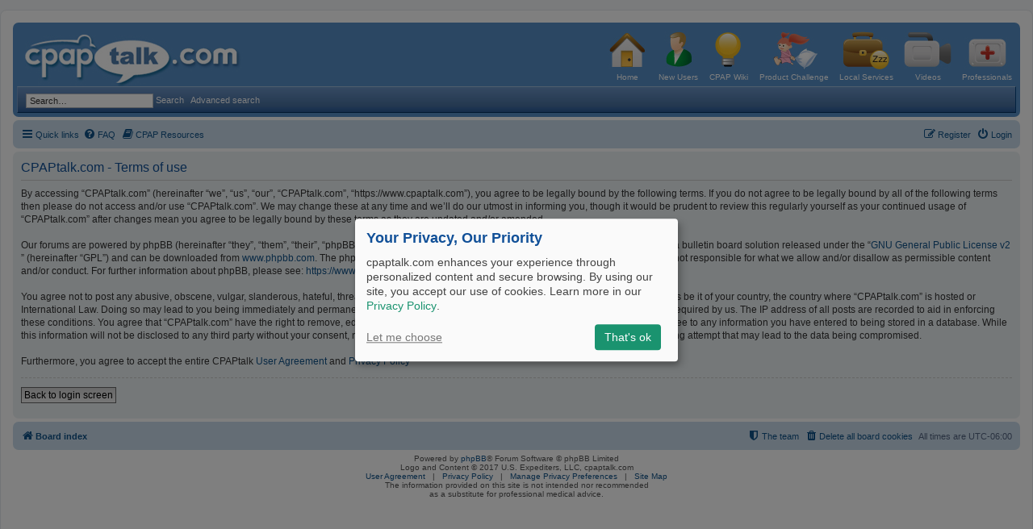

--- FILE ---
content_type: text/html; charset=UTF-8
request_url: https://www.cpaptalk.com/ucp.php?mode=terms&sid=11d5103b8cdd6654562b0085f0c9f4f5
body_size: 4313
content:
<!DOCTYPE html>
<html dir="ltr" lang="en-gb">
<head>
<meta charset="utf-8" />
<meta http-equiv="X-UA-Compatible" content="IE=edge">
<meta name="viewport" content="width=device-width, initial-scale=1" />
<meta name="google-site-verification" content="y-w5-M6pygRJOs4cbmF8cgiWp9z0tbyT1jebL61xYoY" />
<meta name="description" content="Get feedback on real CPAP issues from real CPAP users. We have years of feedback on all topics related to Sleep Apnea, including product reviews and the latest releases. Find all the CPAP information you need here." />
<script type="application/ld+json">

</script>

<title>CPAPtalk.com - User Control Panel - Terms of use</title>



<!--
    phpBB style name: prosilver
    Based on style:   prosilver (this is the default phpBB3 style)
    Original author:  Tom Beddard ( http://www.subBlue.com/ )
    Modified by:
-->

<link href="./assets/css/font-awesome.min.css?assets_version=42" rel="stylesheet">
<link href="./styles/prosilver/theme/stylesheet.css?assets_version=42" rel="stylesheet">
<link href="./styles/prosilver/theme/en/stylesheet.css?assets_version=42" rel="stylesheet">





<!--[if lte IE 9]>
    <link href="./styles/prosilver/theme/tweaks.css?assets_version=42" rel="stylesheet">
<![endif]-->






</head>
<body id="phpbb" class="nojs notouch section-ucp ltr ">
<!-- Google Tag Manager -->
<script>(function(w,d,s,l,i){w[l]=w[l]||[];w[l].push({'gtm.start':
    new Date().getTime(),event:'gtm.js'});var f=d.getElementsByTagName(s)[0],
    j=d.createElement(s),dl=l!='dataLayer'?'&l='+l:'';j.async=true;j.src=
    'https://www.googletagmanager.com/gtm.js?id='+i+dl;f.parentNode.insertBefore(j,f);
    })(window,document,'script','dataLayer','GTM-M62XKP');</script>
<!-- End Google Tag Manager -->


<div id="wrap" class="wrap">
    <a id="top" class="top-anchor" accesskey="t"></a>
    <div id="page-header">
        <div class="headerbar" role="banner">
                    <div class="inner">

            <div id="site-description" class="site-description">
                <a id="logo" class="logo" href="./index.php?sid=ecc21ffa2a21826fac51fd6b5c6ce7db" title="Board index">
                    <img src="/styles/prosilver/theme/images/logo_cpap_com.jpg" alt="">
                </a>
                <p class="skiplink"><a href="#start_here">Skip to content</a></p>
            </div>

                <div class="site-icons">
                    <a class="site-icon" href="/CPAP-Sleep-Apnea-Forum.html">
                        <img src="/styles/prosilver/theme/images/i_home.jpg" alt="">
                        <div>Home</div>
                    </a>
                    <a class="site-icon" href="/new-cpap-user.php">
                        <img src="/styles/prosilver/theme/images/i_user.jpg" alt="">
                        <div>New Users</div>
                    </a>
                    <a class="site-icon" href="/wiki/">
                        <img src="/styles/prosilver/theme/images/i_wisdom.jpg" alt="">
                        <div>CPAP Wiki</div>
                    </a>
                    <a class="site-icon" href="productchallenge/">
                        <img src="/styles/prosilver/theme/images/i_pc.jpg" alt="">
                        <div>Product Challenge</div>
                    </a>
                    <a class="site-icon" href="/sleep-apnea-services-locator.php">
                        <img src="/styles/prosilver/theme/images/i_zzz.jpg" alt="">
                        <div>Local Services</div>
                    </a>
                    <a class="site-icon" href="/cpaptalk-cpap-video-movie.php">
                        <img src="/styles/prosilver/theme/images/icon_video.jpg" alt="">
                        <div>Videos</div>
                    </a>
                    <a class="site-icon" href="/sleep-professionals.php">
                        <img src="/styles/prosilver/theme/images/icon_hp.jpg" alt="">
                        <div>Professionals</div>
                    </a>
                </div>

            </div>
            
            <div class="header-bar">
                                                    <div class="header-search">
                        <form action="./search.php?sid=ecc21ffa2a21826fac51fd6b5c6ce7db" method="get" id="search">
                            <fieldset>
                                <input name="keywords" id="keywords" type="search" maxlength="128" title="Search for keywords" class="inputbox search tiny" size="20" value="" placeholder="Search…" />
                                <button type="submit" title="Search" style="margin-right: 5px;">
                                Search
                                </button>
                                <a href="./search.php?sid=ecc21ffa2a21826fac51fd6b5c6ce7db" style="color: white;" title="Advanced search">
                                    Advanced search
                                </a>
                                <input type="hidden" name="sid" value="ecc21ffa2a21826fac51fd6b5c6ce7db" />

                            </fieldset>
                        </form>
                    </div>
                                                <!--
                <div class="header-chat">
                    <img src="http://www.cpaptalk.com/images/bubble.jpg" title="" alt=""> Chatting live
                </div>
                -->
            </div>
        </div>

                <div class="navbar" role="navigation">
	<div class="inner">

	<ul id="nav-main" class="nav-main linklist" role="menubar">

		<li id="quick-links" class="quick-links dropdown-container responsive-menu" data-skip-responsive="true">
			<a href="#" class="dropdown-trigger">
				<i class="icon fa-bars fa-fw" aria-hidden="true"></i><span>Quick links</span>
			</a>
			<div class="dropdown">
				<div class="pointer"><div class="pointer-inner"></div></div>
				<ul class="dropdown-contents" role="menu">
					
											<li class="separator"></li>
																									<li>
								<a href="./search.php?search_id=unanswered&amp;sid=ecc21ffa2a21826fac51fd6b5c6ce7db" role="menuitem">
									<i class="icon fa-file-o fa-fw icon-gray" aria-hidden="true"></i><span>Unanswered topics</span>
								</a>
							</li>
							<li>
								<a href="./search.php?search_id=active_topics&amp;sid=ecc21ffa2a21826fac51fd6b5c6ce7db" role="menuitem">
									<i class="icon fa-file-o fa-fw icon-blue" aria-hidden="true"></i><span>Active topics</span>
								</a>
							</li>
							<li class="separator"></li>
							<li>
								<a href="./search.php?sid=ecc21ffa2a21826fac51fd6b5c6ce7db" role="menuitem">
									<i class="icon fa-search fa-fw" aria-hidden="true"></i><span>Search</span>
								</a>
							</li>
					
											<li class="separator"></li>
																			<li>
								<a href="./memberlist.php?mode=team&amp;sid=ecc21ffa2a21826fac51fd6b5c6ce7db" role="menuitem">
									<i class="icon fa-shield fa-fw" aria-hidden="true"></i><span>The team</span>
								</a>
							</li>
																<li class="separator"></li>

									</ul>
			</div>
		</li>

				<li data-skip-responsive="true">
			<a href="/app.php/help/faq?sid=ecc21ffa2a21826fac51fd6b5c6ce7db" rel="help" title="Frequently Asked Questions" role="menuitem">
				<i class="icon fa-question-circle fa-fw" aria-hidden="true"></i><span>FAQ</span>
			</a>
		</li>
				<li>
			<a href="https://www.cpap.com/cpap-resources" target="_blank" rel="help" title="CPAP resources to enhance your understanding and knowledge" role="menuitem">
				<i class="icon fa-fw fa-book" aria-hidden="true"></i><span>CPAP Resources</span>
			</a>
		</li>
						
			<li class="rightside"  data-skip-responsive="true">
			<a href="./ucp.php?mode=login&amp;sid=ecc21ffa2a21826fac51fd6b5c6ce7db" title="Login" accesskey="x" role="menuitem">
				<i class="icon fa-power-off fa-fw" aria-hidden="true"></i><span>Login</span>
			</a>
		</li>
					<li class="rightside" data-skip-responsive="true">
				<a href="./ucp.php?mode=register&amp;sid=ecc21ffa2a21826fac51fd6b5c6ce7db" role="menuitem">
					<i class="icon fa-pencil-square-o  fa-fw" aria-hidden="true"></i><span>Register</span>
				</a>
			</li>
						</ul>



	</div>
</div>
    </div>

    
    <a id="start_here" class="anchor"></a>
    <div id="page-body" class="page-body" role="main">
        
    <!-- NEWSBOX -->
    

	<div class="panel">
		<div class="inner">
		<div class="content">
			<h2 class="sitename-title">CPAPtalk.com - Terms of use</h2>
			<p>By accessing “CPAPtalk.com” (hereinafter “we”, “us”, “our”, “CPAPtalk.com”, “https://www.cpaptalk.com”), you agree to be legally bound by the following terms. If you do not agree to be legally bound by all of the following terms then please do not access and/or use “CPAPtalk.com”. We may change these at any time and we’ll do our utmost in informing you, though it would be prudent to review this regularly yourself as your continued usage of “CPAPtalk.com” after changes mean you agree to be legally bound by these terms as they are updated and/or amended.<br />
	<br />
	Our forums are powered by phpBB (hereinafter “they”, “them”, “their”, “phpBB software”, “www.phpbb.com”, “phpBB Limited”, “phpBB Teams”) which is a bulletin board solution released under the “<a href="http://opensource.org/licenses/gpl-2.0.php">GNU General Public License v2</a>” (hereinafter “GPL”) and can be downloaded from <a href="https://www.phpbb.com/">www.phpbb.com</a>. The phpBB software only facilitates internet based discussions; phpBB Limited is not responsible for what we allow and/or disallow as permissible content and/or conduct. For further information about phpBB, please see: <a href="https://www.phpbb.com/">https://www.phpbb.com/</a>.<br />
	<br />
	You agree not to post any abusive, obscene, vulgar, slanderous, hateful, threatening, sexually-orientated or any other material that may violate any laws be it of your country, the country where “CPAPtalk.com” is hosted or International Law. Doing so may lead to you being immediately and permanently banned, with notification of your Internet Service Provider if deemed required by us. The IP address of all posts are recorded to aid in enforcing these conditions. You agree that “CPAPtalk.com” have the right to remove, edit, move or close any topic at any time should we see fit. As a user you agree to any information you have entered to being stored in a database. While this information will not be disclosed to any third party without your consent, neither “CPAPtalk.com” nor phpBB shall be held responsible for any hacking attempt that may lead to the data being compromised.<br />
    <br>
    Furthermore, you agree to accept the entire CPAPtalk <a href="http://www.cpaptalk.com/user-agreement.php">User Agreement</a> and <a href="http://www.cpaptalk.com/privacy-policy.php">Privacy Policy</a>
	</p>
			<hr class="dashed" />
			<p><a href="./ucp.php?mode=login&amp;sid=ecc21ffa2a21826fac51fd6b5c6ce7db" class="button2">Back to login screen</a></p>
		</div>
		</div>
	</div>


</div>


<div id="page-footer" class="page-footer" role="contentinfo">
    <div class="navbar" role="navigation">
	<div class="inner">

	<ul id="nav-footer" class="nav-footer linklist" role="menubar">
		<li class="breadcrumbs">
									<span class="crumb"><a href="./index.php?sid=ecc21ffa2a21826fac51fd6b5c6ce7db" data-navbar-reference="index"><i class="icon fa-home fa-fw" aria-hidden="true"></i><span>Board index</span></a></span>					</li>

				<li class="rightside">All times are <span title="UTC-6">UTC-06:00</span></li>
							<li class="rightside">
				<a href="./ucp.php?mode=delete_cookies&amp;sid=ecc21ffa2a21826fac51fd6b5c6ce7db" data-ajax="true" data-refresh="true" role="menuitem">
					<i class="icon fa-trash fa-fw" aria-hidden="true"></i><span>Delete all board cookies</span>
				</a>
			</li>
									<li class="rightside" data-last-responsive="true">
				<a href="./memberlist.php?mode=team&amp;sid=ecc21ffa2a21826fac51fd6b5c6ce7db" role="menuitem">
					<i class="icon fa-shield fa-fw" aria-hidden="true"></i><span>The team</span>
				</a>
			</li>
					</ul>

	</div>
</div>

    <div class="copyright">
                Powered by <a href="https://www.phpbb.com/">phpBB</a>&reg; Forum Software &copy; phpBB Limited
        <div>Logo and Content © 2017 U.S. Expediters, LLC, cpaptalk.com</div>
            <a href="/user-agreement.php">User Agreement</a> &nbsp;&nbsp;|&nbsp;&nbsp; <a
                    href="/privacy-policy.php">Privacy Policy</a> &nbsp;&nbsp;|&nbsp;&nbsp; <a
                    href="/cpaptalk-site-map.php">Site Map</a> <br>
            The information provided on this site is not intended nor recommended<br>
            as a substitute for professional medical advice.<br><br>
            <p align="center">
                <script language="Javascript"
                        src="https://seal.godaddy.com/getSeal?sealID=155566566004c82cd1c127115a62d4dfc17fc70655854570"></script>
            </p>

                                    </div>

    <div id="darkenwrapper" class="darkenwrapper" data-ajax-error-title="AJAX error"
         data-ajax-error-text="Something went wrong when processing your request." data-ajax-error-text-abort="User aborted request."
         data-ajax-error-text-timeout="Your request timed out; please try again."
         data-ajax-error-text-parsererror="Something went wrong with the request and the server returned an invalid reply.">
        <div id="darken" class="darken">&nbsp;</div>
    </div>

    <div id="phpbb_alert" class="phpbb_alert" data-l-err="Error"
         data-l-timeout-processing-req="Request timed out.">
        <a href="#" class="alert_close">
            <i class="icon fa-times-circle fa-fw" aria-hidden="true"></i>
        </a>
        <h3 class="alert_title">&nbsp;</h3>
        <p class="alert_text"></p>
    </div>
    <div id="phpbb_confirm" class="phpbb_alert">
        <a href="#" class="alert_close">
            <i class="icon fa-times-circle fa-fw" aria-hidden="true"></i>
        </a>
        <div class="alert_text"></div>
    </div>
</div>

</div>

<div>
    <a id="bottom" class="anchor" accesskey="z"></a>
    <img src="./cron.php?cron_type=cron.task.text_reparser.post_text&amp;sid=ecc21ffa2a21826fac51fd6b5c6ce7db" width="1" height="1" alt="cron" /></div>

<script type="text/javascript" src="./assets/javascript/jquery.min.js?assets_version=42"></script>
<script type="text/javascript" src="./assets/javascript/core.js?assets_version=42"></script>
<script type="text/javascript" src="./styles/prosilver/template/forum_fn.js?assets_version=42"></script>
<script type="text/javascript" src="./styles/prosilver/template/ajax.js?assets_version=42"></script>








<script type="text/javascript" src="/_Incapsula_Resource?SWJIYLWA=719d34d31c8e3a6e6fffd425f7e032f3&ns=2&cb=642141778" async></script></body>
</html>
